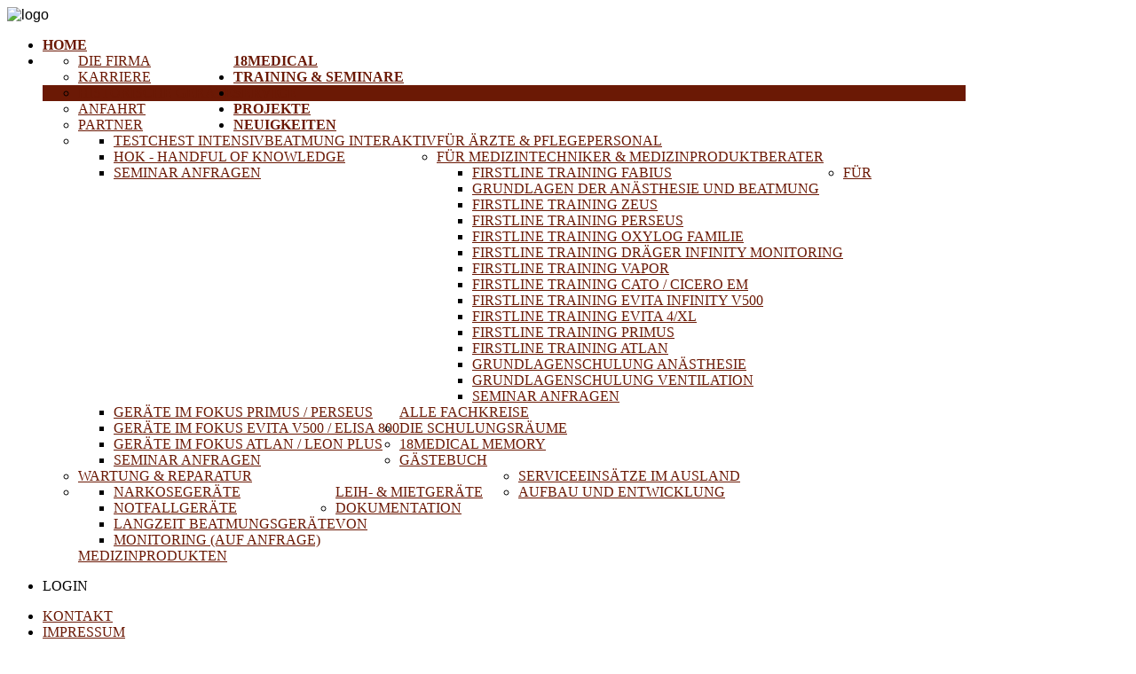

--- FILE ---
content_type: text/html; charset=utf-8
request_url: https://www.18medical.de/service.html
body_size: 16852
content:
<!DOCTYPE HTML>
<html xmlns="http://www.w3.org/1999/xhtml" xml:lang="de-DE" lang="de-DE"
>
<head>
<!--
Layout, Konzeptionierung und Programmierung:

sprintfish communication GmbH & Co. KG
Kapellenhof 8
91207 Lauf a. d. Pegnitz

www.sprintfish.de
info@sprintfish.de
//-->
<meta name="author" content="Sprintfish; http://www.sprintfish.de">
  <base href="https://www.18medical.de/service.html" />
  <meta http-equiv="content-type" content="text/html; charset=utf-8" />
  <meta name="author" content="Super User" />
  <title>Service</title>
  <link href="/service.html" rel="canonical" />
  <link href="/templates/velocity/favicon.ico" rel="shortcut icon" type="image/vnd.microsoft.icon" />
  <link href="https://www.18medical.de/component/search/?Itemid=125&amp;format=opensearch" rel="search" title="Suchen 18medical" type="application/opensearchdescription+xml" />
  <link rel="stylesheet" href="/plugins/system/cookiehint/css/black.css" type="text/css" media="all" />
  <link rel="stylesheet" href="/media/system/css/calendar-jos.css" type="text/css"  title="Grün"  media="all" />
  <link rel="stylesheet" href="/modules/mod_slideshowck/themes/default/css/camera.css" type="text/css" />
  <link rel="stylesheet" href="https://fonts.googleapis.com/css?family=Droid+Sans" type="text/css" />
  <style type="text/css">
#redim-cookiehint{bottom: 0px; top: auto !important;}#camera_wrap_216 .camera_pag_ul li img, #camera_wrap_216 .camera_thumbs_cont ul li > img {height:75px;}
#camera_wrap_216 .camera_caption {
	display: block;
	position: absolute;
}
#camera_wrap_216 .camera_caption > div {
	-moz-border-radius: 5px 5px 5px 5px;-webkit-border-radius: 5px 5px 5px 5px;border-radius: 5px 5px 5px 5px;font-size: 12px;font-family:'Droid Sans';
}
#camera_wrap_216 .camera_caption > div div.slideshowck_description {
	font-size: 10px;
}

@media screen and (max-width: 480px) {
		.camera_caption {
			font-size: 0.6em !important;
		}
}div.mod_search129 input[type="search"]{ width:auto; }
  </style>
  <script src="/media/jui/js/jquery.min.js" type="text/javascript"></script>
  <script src="/media/jui/js/jquery-noconflict.js" type="text/javascript"></script>
  <script src="/media/jui/js/jquery-migrate.min.js" type="text/javascript"></script>
  <script src="/media/system/js/caption.js" type="text/javascript"></script>
  <script src="https://www.18medical.de/templates/velocity/js/jquery/jquery-noconflict.js" type="text/javascript"></script>
  <script src="/media/jui/js/bootstrap.min.js" type="text/javascript"></script>
  <script src="/media/system/js/mootools-core.js" type="text/javascript"></script>
  <script src="/media/system/js/core.js" type="text/javascript"></script>
  <script src="/media/system/js/mootools-more.js" type="text/javascript"></script>
  <script src="/media/system/js/punycode.js" type="text/javascript"></script>
  <script src="/media/system/js/validate.js" type="text/javascript"></script>
  <script src="/media/system/js/calendar.js" type="text/javascript"></script>
  <script src="/media/system/js/calendar-setup.js" type="text/javascript"></script>
  <script src="/modules/mod_slideshowck/assets/jquery.easing.1.3.js" type="text/javascript"></script>
  <script src="/modules/mod_slideshowck/assets/camera.min.js" type="text/javascript"></script>
  <script src="/media/system/js/html5fallback.js" type="text/javascript"></script>
  <script type="text/javascript">
jQuery(window).on('load',  function() {
				new JCaption('img.caption');
			});(function(){  function blockCookies(disableCookies, disableLocal, disableSession){  if(disableCookies == 1){   if(!document.__defineGetter__){   Object.defineProperty(document, 'cookie',{    get: function(){ return ''; },    set: function(){ return true;}   });   }else{    var oldSetter = document.__lookupSetter__('cookie');   if(oldSetter) {    Object.defineProperty(document, 'cookie', {    get: function(){ return ''; },    set: function(v){     if(v.match(/reDimCookieHint\=/)) {     oldSetter.call(document, v);     }     return true;    }    });   }   }   var cookies = document.cookie.split(';');   for (var i = 0; i < cookies.length; i++) {   var cookie = cookies[i];   var pos = cookie.indexOf('=');   var name = '';   if(pos > -1){    name = cookie.substr(0, pos);   }else{    name = cookie;   }   if(name.match(/reDimCookieHint/)) {    document.cookie = name + '=; expires=Thu, 01 Jan 1970 00:00:00 GMT';   }   }  }   if(disableLocal == 1){   window.localStorage.clear();   window.localStorage.__proto__ = Object.create(window.Storage.prototype);   window.localStorage.__proto__.setItem = function(){ return undefined; };  }  if(disableSession == 1){   window.sessionStorage.clear();   window.sessionStorage.__proto__ = Object.create(window.Storage.prototype);   window.sessionStorage.__proto__.setItem = function(){ return undefined; };  }  }  blockCookies(1,1,1); }()); window.setInterval(function(){var r;try{r=window.XMLHttpRequest?new XMLHttpRequest():new ActiveXObject("Microsoft.XMLHTTP")}catch(e){}if(r){r.open("GET","/index.php?option=com_ajax&format=json",true);r.send(null)}},840000);jQuery(document).ready(function(){
	jQuery('.hasTooltip').tooltip({"html": true,"container": "body"});
});jQuery(function($) {
			 $('.hasTip').each(function() {
				var title = $(this).attr('title');
				if (title) {
					var parts = title.split('::', 2);
					var mtelement = document.id(this);
					mtelement.store('tip:title', parts[0]);
					mtelement.store('tip:text', parts[1]);
				}
			});
			var JTooltips = new Tips($('.hasTip').get(), {"maxTitleChars": 50,"fixed": false});
		});Calendar._DN = ["Sonntag","Montag","Dienstag","Mittwoch","Donnerstag","Freitag","Samstag","Sonntag"]; Calendar._SDN = ["So","Mo","Di","Mi","Do","Fr","Sa","So"]; Calendar._FD = 0; Calendar._MN = ["Januar","Februar","M\u00e4rz","April","Mai","Juni","Juli","August","September","Oktober","November","Dezember"]; Calendar._SMN = ["Jan","Feb","M\u00e4r","Apr","Mai","Jun","Jul","Aug","Sep","Okt","Nov","Dez"]; Calendar._TT = {"INFO":"\u00dcber den Kalender","ABOUT":"DHTML Date\/Time Selector\n(c) dynarch.com 2002-2005 \/ Author: Mihai Bazon\nFor latest version visit: http:\/\/www.dynarch.com\/projects\/calendar\/\nDistributed under GNU LGPL.  See http:\/\/gnu.org\/licenses\/lgpl.html for details.\n\nDatum Auswahl:\n- Die \u00ab und \u00bb Buttons nutzen, um das Jahr auszuw\u00e4hlen\n- Mit den Schaltfl\u00e4chen < und > den Monat ausw\u00e4hlen\n- Zur schnelleren Auswahl, die Maustaste auf einen der obigen Schaltfl\u00e4chen halten.","ABOUT_TIME":"\n\nTime selection:\n- Click on any of the time parts to increase it\n- or Shift-click to decrease it\n- or click and drag for faster selection.","PREV_YEAR":"Klick wechselt zum Vorjahr. Klicken und festhalten f\u00fcr die Jahresliste.","PREV_MONTH":"Klick wechselt zum Vormonat. Klicken und festhalten f\u00fcr die Monatsliste.","GO_TODAY":"Heutiges Datum","NEXT_MONTH":"Klick wechselt zum Folgemonat. Klicken und festhalten f\u00fcr die Monatsliste.","SEL_DATE":"Ein Datum ausw\u00e4hlen.","DRAG_TO_MOVE":"Ziehen zum Verschieben","PART_TODAY":" Heute ","DAY_FIRST":"Mit &bdquo;%s&ldquo; beginnen","WEEKEND":"0,6","CLOSE":"Schlie\u00dfen","TODAY":"Heute","TIME_PART":"(Shift-)Klicken oder Ziehen um den Wert zu \u00e4ndern","DEF_DATE_FORMAT":"%Y-%m-%d","TT_DATE_FORMAT":"%a, %b %e","WK":"KW","TIME":"Zeit:"};
  </script>
  <script type="text/javascript">
    (function() {
      Joomla.JText.load({"JLIB_FORM_FIELD_INVALID":"Ung\u00fcltiges Feld:&#160;"});
    })();
  </script>
  <style type="text/css">.s5boxhidden{display:none;} </style>
  <script language="javascript" type="text/javascript" >var s5_boxeffect = "elastic";</script>
  <script src="https://www.18medical.de/modules/mod_s5_box/js/jquery.colorbox.js" type="text/javascript"></script>
  <link rel="stylesheet" href="https://www.18medical.de/modules/mod_s5_box/css/s5box.css" type="text/css" />
  <script type="text/javascript">
  jQuery.fn.colorbox.settings.initialWidth=200;
  jQuery.fn.colorbox.settings.initialHeight=200;
  jQuery.fn.colorbox.settings.transition="elastic";
  jQuery(document).ready(function(){
    jQuery(".s5box_register").colorbox({width:"500px", inline:true, href:"#s5box_register"});
    jQuery(".s5box_login").colorbox({width:"400px", inline:true, href:"#s5box_login"});
    jQuery(".s5box_one").colorbox({width:"35%", inline:true, href:"#s5box_one"});
    jQuery(".s5box_two").colorbox({width:"35%", inline:true, href:"#s5box_two"});
    jQuery(".s5box_three").colorbox({width:"35%", inline:true, href:"#s5box_three"});
    jQuery(".s5box_four").colorbox({width:"35%", inline:true, href:"#s5box_four"});
    jQuery(".s5box_five").colorbox({width:"35%", inline:true, href:"#s5box_five"});
    jQuery(".s5box_six").colorbox({width:"35%", inline:true, href:"#s5box_six"});
    jQuery(".s5box_seven").colorbox({width:"35%", inline:true, href:"#s5box_seven"});
    jQuery(".s5box_eight").colorbox({width:"35%", inline:true, href:"#s5box_eight"});
    jQuery(".s5box_nine").colorbox({width:"35%", inline:true, href:"#s5box_nine"});
    jQuery(".s5box_ten").colorbox({width:"35%", inline:true, href:"#s5box_ten"});
  });</script>
  <link rel="stylesheet" href="https://www.18medical.de/modules/mod_s5_register/css/s5_register.css" type="text/css" />
  <style type="text/css" media="screen">
#inner_TC202 .cloud_TC202  {padding:3px; text-decoration: none;line-height:102%; }
#inner_TC202 .cloud_TC202:link  {color:#FFFFFF; }
#inner_TC202 .cloud_TC202:visited {color:#FFFFFF; }
#inner_TC202 .cloud_TC202:hover {color:#FFFFFF;background:#7D7D7D;text-decoration:none; }
#inner_TC202 .cloud_TC202:active {color:#000000;background:#FFFFFF; }#holder_TC202{margin-top:5px;margin-bottom:5px;margin-top:5px;background-color:transparent;overflow:hidden;width:100%;} #holder_TC202 table, #holder_TC202 tr , #holder_TC202 td{padding:0px;margin:0px;border:0px;border-collapse:collapse;}
#holder_TC202  p, #holder_TC202 h6, #holder_TC202 h5, #holder_TC202 h4, #holder_TC202 h3, #holder_TC202 h2, #holder_TC202 h1 {font-weight:400;font-family:arial ;color:#000000;text-align:center;}#holder_TC202 table{background:transparent;}#contentcell_TC202 {
padding:3px;}
</style>
  <link href="https://www.18medical.de/modules/mod_s5_accordion_menu/css/s5_accordion_menu.css" rel="stylesheet" type="text/css" media="screen" />




			<meta name="viewport" content="initial-scale=1.0" />
	
<script type="text/javascript">//<![CDATA[
if(jQuery.easing.easeOutExpo==undefined){
document.write('<script src="https://www.18medical.de/templates/velocity/js/jquery/jquery-ui.min.js"><\/script>');
}
//]]></script>

	<link href="https://www.18medical.de/templates/velocity/css/bootstrap/bootstrap-default.css" rel="stylesheet" type="text/css" />
	<link href="https://www.18medical.de/templates/velocity/css/bootstrap/bootstrap-responsive.css" rel="stylesheet" type="text/css" />
		
	<link rel="stylesheet" href="https://www.18medical.de/templates/velocity/css/font-awesome/css/font-awesome.min.css">
	
<!-- Css and js addons for vertex features -->	
	<link rel="stylesheet" type="text/css" href="//fonts.googleapis.com/css?family=PT+Sans+Narrow" />
<style type="text/css"> 




/* MAX IMAGE WIDTH */

img {
height:auto !important;
max-width:100% !important;
-webkit-box-sizing: border-box !important; /* Safari/Chrome, other WebKit */
-moz-box-sizing: border-box !important;    /* Firefox, other Gecko */
box-sizing: border-box !important;         /* Opera/IE 8+ */
}

#map_canvas img {
max-width:none !important;
}

.full_width {
width:100% !important;
-webkit-box-sizing: border-box !important; /* Safari/Chrome, other WebKit */
-moz-box-sizing: border-box !important;    /* Firefox, other Gecko */
box-sizing: border-box !important;         /* Opera/IE 8+ */
}




.S5_submenu_itemTablet{
background:none !important;
}

#s5_right_wrap, #s5_left_wrap, #s5_right_inset_wrap, #s5_left_inset_wrap, #s5_right_top_wrap, #s5_left_top_wrap, #s5_right_bottom_wrap, #s5_left_bottom_wrap {
width:100% !important;
}
#s5_right_column_wrap {
width:18% !important;
margin-left:-18% !important;
}
#s5_left_column_wrap {
width:0% !important;
}
#s5_center_column_wrap_inner {
margin-right:36% !important;
margin-left:0% !important;
}

#s5_responsive_mobile_drop_down_wrap input {
width:96% !important;
}
#s5_responsive_mobile_drop_down_search input {
width:100% !important;
}



@media screen and (max-width: 750px){
	body {
	height:100% !important;
	position:relative !important;
	padding-bottom:48px !important;
	}
}

@media screen and (max-width: 970px){
	#subMenusContainer .S5_subtext {
	width:85%;
	}
}


	#s5_responsive_mobile_bottom_bar, #s5_responsive_mobile_top_bar {
	background:#0B0B0B;
	background: -moz-linear-gradient(top, #272727 0%, #0B0B0B 100%); /* FF3.6+ */
	background: -webkit-gradient(linear, left top, left bottom, color-stop(0%,#272727), color-stop(100%,#0B0B0B)); /* Chrome,Safari4+ */
	background: -webkit-linear-gradient(top, #272727 0%,#0B0B0B 100%); /* Chrome10+,Safari5.1+ */
	background: -o-linear-gradient(top, #272727 0%,#0B0B0B 100%); /* Opera11.10+ */
	background: -ms-linear-gradient(top, #272727 0%,#0B0B0B 100%); /* IE10+ */
	background: linear-gradient(top, #272727 0%,#0B0B0B 100%); /* W3C */
			font-family: PT Sans Narrow !important;
	}
	
	.s5_responsive_mobile_drop_down_inner, .s5_responsive_mobile_drop_down_inner input, .s5_responsive_mobile_drop_down_inner button, .s5_responsive_mobile_drop_down_inner .button, #s5_responsive_mobile_drop_down_search .validate {
	font-family: PT Sans Narrow !important;
	}
	
	.s5_responsive_mobile_drop_down_inner button:hover, .s5_responsive_mobile_drop_down_inner .button:hover {
	background:#0B0B0B !important;
	}
	
	#s5_responsive_mobile_drop_down_menu, #s5_responsive_mobile_drop_down_menu a, #s5_responsive_mobile_drop_down_login a {
	font-family: PT Sans Narrow !important;
	color:#FFFFFF !important;
	}
	
	#s5_responsive_mobile_bar_active, #s5_responsive_mobile_drop_down_menu .current a, .s5_responsive_mobile_drop_down_inner .s5_mod_h3, .s5_responsive_mobile_drop_down_inner .s5_h3_first {
	color:#BA4828 !important;
	}
	
	.s5_responsive_mobile_drop_down_inner button, .s5_responsive_mobile_drop_down_inner .button {
	background:#BA4828 !important;
	}
	
	#s5_responsive_mobile_drop_down_menu .active ul li, #s5_responsive_mobile_drop_down_menu .current ul li a, #s5_responsive_switch_mobile a, #s5_responsive_switch_desktop a, #s5_responsive_mobile_drop_down_wrap {
	color:#FFFFFF !important;
	}
	
	#s5_responsive_mobile_toggle_click_menu span {
	border-right:solid 1px #272727;
	}

	#s5_responsive_mobile_toggle_click_menu {
	border-right:solid 1px #0B0B0B;
	}

	#s5_responsive_mobile_toggle_click_search span, #s5_responsive_mobile_toggle_click_register span, #s5_responsive_mobile_toggle_click_login span, #s5_responsive_mobile_scroll a {
	border-left:solid 1px #272727;
	}

	#s5_responsive_mobile_toggle_click_search, #s5_responsive_mobile_toggle_click_register, #s5_responsive_mobile_toggle_click_login, #s5_responsive_mobile_scroll {
	border-left:solid 1px #0B0B0B;
	}

	.s5_responsive_mobile_open, .s5_responsive_mobile_closed:hover, #s5_responsive_mobile_scroll:hover {
	background:#272727;
	}

	#s5_responsive_mobile_drop_down_menu .s5_responsive_mobile_drop_down_inner, #s5_responsive_mobile_drop_down_register .s5_responsive_mobile_drop_down_inner, #s5_responsive_mobile_drop_down_login .s5_responsive_mobile_drop_down_inner, #s5_responsive_mobile_drop_down_search .s5_responsive_mobile_drop_down_inner {
	background:#272727;
	}




	@media screen and (max-width: 579px){
	
		#s5_top_row1_area1 {
			display:none;
		}
	
	}
	


	.s5_wrap {
	max-width:1080px !important;
	}
	












		@media screen and (max-width: 900px){

		#s5_columns_wrap_inner {
		width:100% !important;
		}

		#s5_center_column_wrap {
		width:100% !important;
		left:100% !important;
		}

		#s5_left_column_wrap {
		left:0% !important;
		}
		
		#s5_left_top_wrap, #s5_left_column_wrap, #s5_left_inset_wrap, #s5_left_wrap, #s5_left_bottom_wrap, #s5_right_top_wrap, #s5_right_column_wrap, #s5_right_inset_wrap, #s5_right_wrap, #s5_right_bottom_wrap {
		width:100% !important;
		}
		
		#s5_center_column_wrap_inner {
		margin:0px !important;
		}
		
		#s5_left_column_wrap {
		margin-right:0px !important;
		}
		
		#s5_right_column_wrap {
		margin-left:0px !important;
		}
		
		.items-row .item {
		width:100% !important;
		padding-left:0px !important;
		padding-right:0px !important;
		margin-right:0px !important;
		margin-left:0px !important;
		}
	
	}








	
		
		
		
		
		
	
		@media screen and (min-width:580px) and (max-width: 900px){
		
					
			#s5_top_row2 #s5_pos_top_row2_1.s5_float_left {
			float:left !important;
			width:100% !important;
			}
			
			#s5_top_row2 #s5_pos_top_row2_2.s5_float_left, #s5_top_row2 #s5_pos_top_row2_3.s5_float_left, #s5_top_row2 #s5_pos_top_row2_4.s5_float_left, #s5_top_row2 #s5_pos_top_row2_5.s5_float_left, #s5_top_row2 #s5_pos_top_row2_6.s5_float_left {
			float:left !important;
			width:33.3% !important;
			}

		}
		
		
	


























	#s5_top_row1_area1 {
						background-color:#000000 !important;
		background-image:url(https://www.18medical.de/images/background1.jpg) !important;
		background-size: 100% auto !important;
		background-attachment: scroll !important;
		background-repeat:no-repeat;
		background-position:top center;
			}
	



















	#s5_bottom_row3_area1 {
						background-color:#000000 !important;
		background-image:url(https://www.18medical.de/images/background2.jpg) !important;
		background-size: 100% 150% !important;
		background-attachment: scroll !important;
		background-repeat:no-repeat;
		background-position:top center;
			}
	






</style><script type="text/javascript">//<![CDATA[<!-- Floating Menu JS -->		//]]></script>
<script type="text/javascript" src="https://www.18medical.de/templates/velocity/js/s5_flex_menu.js"></script>
<link rel="stylesheet" href="https://www.18medical.de/templates/velocity/css/s5_flex_menu.css" type="text/css" />
	
<link rel="stylesheet" href="https://www.18medical.de/templates/system/css/system.css" type="text/css" />
<link rel="stylesheet" href="https://www.18medical.de/templates/system/css/general.css" type="text/css" />

<link href="https://www.18medical.de/templates/velocity/css/template_default.css" rel="stylesheet" type="text/css" />
<link href="https://www.18medical.de/templates/velocity/css/template.css" rel="stylesheet" type="text/css" />


<link href="https://www.18medical.de/templates/velocity/css/com_content.css" rel="stylesheet" type="text/css" />

<link href="https://www.18medical.de/templates/velocity/css/editor.css" rel="stylesheet" type="text/css" />

<link href="https://www.18medical.de/templates/velocity/css/thirdparty.css" rel="stylesheet" type="text/css" />



<link href="https://www.18medical.de/templates/velocity/css/multibox/multibox.css" rel="stylesheet" type="text/css" />
<link href="https://www.18medical.de/templates/velocity/css/multibox/ajax.css" rel="stylesheet" type="text/css" />
<script type="text/javascript" src="https://www.18medical.de/templates/velocity/js/multibox/overlay.js"></script>
<script type="text/javascript" src="https://www.18medical.de/templates/velocity/js/multibox/multibox.js"></script>


<link href="https://www.18medical.de/templates/velocity/favicon.ico" rel="shortcut icon" type="image/x-icon" />

<script type="text/javascript" src="https://www.18medical.de/templates/velocity/js/s5_font_adjuster.js"></script>



	<link rel="stylesheet" type="text/css" href="https://www.18medical.de/templates/velocity/css/s5_responsive_bars.css" />
	<link href="https://www.18medical.de/templates/velocity/css/s5_responsive_hide_classes.css" rel="stylesheet" type="text/css" />


	<link rel="stylesheet" type="text/css" href="https://www.18medical.de/templates/velocity/css/s5_responsive.css" />
	
	

<link rel="stylesheet" type="text/css" href="https://www.18medical.de/templates/velocity/css/custom.css" />	<script type="text/javascript">
	//<![CDATA[
				        jQuery(document).ready( function() {
		            var myMenu = new MenuMatic({
				tabletWidth:1400,
                effect:"slide & fade",
                duration:1000,
                physics: 'easeOutExpo',
                hideDelay:500,
                orientation:"horizontal",
                tweakInitial:{x:0, y:0},
                                     	            direction:{    x: 'right',    y: 'down' },
				                opacity:100            });
        });		
			//]]>	
    </script>    

<!-- Info Slide Script - Called in header so css validates -->	
<link href="https://www.18medical.de/templates/velocity/css/s5_info_slide.css" rel="stylesheet" type="text/css" />
<script type="text/javascript" src="https://www.18medical.de/templates/velocity/js/s5_info_slide.js"></script>


<!-- File compression. Needs to be called last on this file -->	
<!-- The excluded files, listed below the compressed php files, are excluded because their calls vary per device or per browser. Included compression files are only ones that have no conditions and are included on all devices and browsers. Otherwise unwanted css will compile in the compressed files. -->	





<link rel="stylesheet" type="text/css" href="http://fonts.googleapis.com/css?family=PT%20Sans%20Narrow:400,700" />

<style type="text/css"> 
body, .inputbox {font-family: 'Arial',Helvetica,Arial,Sans-Serif ;} 

.s5_mod_h3, .inputbox, .registration input, .login input, .contact-form input, #jform_contact_message, #mod-search-searchword, input, textarea, #s5_footer_area1, .highlight_font, .s5_is_display h3, #s5_drop_down_text_inner, .btn, #s5_top_menu_wrap li, label, #s5_register, #s5_login, .s5_sub_a_span, .highlight_font, #s5_breadcrumb_wrap .showHere, .s5_am_innermenu, .jdGallery .slideInfoZone p, .article-info {
font-family: PT Sans Narrow;
font-weight: 400 !important;
}

p.readmore a, .readon, .title_image_text, .s5_mod_h3, .s5_page_heading, h1, h2, h3, h4, h5, #s5_nav li a, .button, .btn-primary, .popular_item a, #s5navfs li, #s5_drop_down_text_inner, .pagenav a {
font-family: PT Sans Narrow;
font-weight: 700 !important;
}

#s5_nav li:hover, #s5_nav li.mainMenuParentBtnFocused, #s5_nav li.active, .S5_submenu_item:hover, .S5_grouped_child_item .S5_submenu_item:hover, .s5_page_heading, .s5_ts_not_active a, .module_round_box-highlight1_hover:hover, .button, button, .dropdown-menu li > a:hover, .dropdown-menu li > a:focus, .dropdown-submenu:hover > a, .dropdown-menu .active > a, .dropdown-menu .active > a:hover, .nav-list > .active > a, .nav-list > .active > a:hover, .nav-pills > .active > a, .nav-pills > .active > a:hover, .btn-group.open .btn-primary.dropdown-toggle, .btn-primary, .item-page .dropdown-menu li > a:hover, .blog .dropdown-menu li > a:hover, .item .dropdown-menu li > a:hover {
background:#6b1905 !important;
}

.title_image_arrow:hover {
background-color:#6b1905 !important;
}

.title_image_arrow {
background-color:#6b1905 !important;
}

#s5_scrolltopvar .s5_scrolltotop, .module_round_box-highlight2_hover .title_image_arrow:hover, .module_round_box-highlight1_hover .title_image_arrow, .jdGallery a.right:hover, .jdGallery a.left:hover {
background-color:#6b1905 !important;
}

#s5_scrolltopvar .s5_scrolltotop:hover, .module_round_box-highlight2_hover .title_image_arrow, .module_round_box-highlight1_hover .title_image_arrow:hover, .s5_va_active, .jdGallery a.right, .jdGallery a.left {
background-color:#6b1905 !important;
}

#s5_breadcrumb_wrap .showHere, .module_round_box-highlight2_hover:hover, #s5_accordion_menu h3.s5_am_open, .button:hover, button:hover, .pagenav a {
background:#6b1905 !important;
}

.s5_va_active, #s5_accordion_menu h3.s5_am_open {
border-top:solid 1px #6b1905 !important;
}

p.readmore a:hover, .readon:hover {
background:#6b1905; !important;
border:solid 1px #6b1905 !important;
}

a {
color:#6b1905;
}

ul.menu li.current a, #s5_accordion_menu #current a, #s5_accordion_menu a:hover, .s5_is_display a, .highlight1_text, .module_round_box-underlined2 .s5_mod_h3, .jdGallery a, .btn-link {
color:#6b1905 !important;
}

.highlight2_text, .module_round_box-underlined3 .s5_mod_h3 {
color:#6b1905 !important;
}

.pagenav a, .uppercase, #s5_component_wrap h2, .article-info, #s5navfs li, .s5_button_item h3, .s5_button_item h5, .tabshow_second_set h5, .jdGallery .slideInfoZone h2, .s5_am_toggler, .s5_va_active, .s5_va_inactive, .title_image_text, p.readmore a, .readon, #s5_breadcrumb_wrap .showHere, #s5_top_menu_wrap li, #s5_nav li a, .s5_sub_a_span, #s5_search_wrap input, .s5_mod_h3, .button, .btn-primary, .s5_is_display h3, #s5_drop_down_text_inner, .btn, #s5_register, #s5_login, .s5_page_heading {
text-transform:uppercase;
}

.S5_parent_subtext {
display:none;
}



	

	

	


/* k2 stuff */
div.itemHeader h2.itemTitle, div.catItemHeader h3.catItemTitle, h3.userItemTitle a, #comments-form p, #comments-report-form p, #comments-form span, #comments-form .counter, #comments .comment-author, #comments .author-homepage,
#comments-form p, #comments-form #comments-form-buttons, #comments-form #comments-form-error, #comments-form #comments-form-captcha-holder {font-family: 'Arial',Helvetica,Arial,Sans-Serif ;} 
	
.s5_wrap{width:96%;}	

	

	

</style>
</head>

<body id="s5_body">

<div id="s5_scrolltotop"></div>

<!-- Top Vertex Calls -->
<!-- Call top bar for mobile devices if layout is responsive -->	
	
<!-- s5_responsive_mobile_top_bar_spacer must be called to keep a space at the top of the page since s5_responsive_mobile_top_bar_wrap is position absolute. -->	
<div id="s5_responsive_mobile_top_bar_spacer"></div>

<!-- s5_responsive_mobile_top_bar_wrap must be called off the page and not with display:none or it will cause issues with the togglers. -->
<div id="s5_responsive_mobile_top_bar_wrap" style="margin-top:-50000px;position:absolute;z-index:20;top:0px">

	<div id="s5_responsive_mobile_top_bar" class="s5_responsive_mobile_bar_light">

			<div id="s5_responsive_mobile_toggle_click_menu" style="display:block;float:left">
				<span></span>
			</div>
			
							<div id="s5_responsive_mobile_bar_active">
					<span>
						Service					</span>
				</div>
						
			<div id="s5_responsive_mobile_toggle_click_login" style="display:block;float:right">
				<span></span>
			</div>
			
			<div id="s5_responsive_mobile_toggle_click_register" style="display:block;float:right">
				<span></span>
			</div>
			
			<div id="s5_responsive_mobile_toggle_click_search" style="display:block;float:right">
				<span></span>
			</div>

		<div style="clear:both;height:0px"></div>
		
	</div>

	<div id="s5_responsive_mobile_drop_down_wrap" class="s5_responsive_mobile_drop_down_wrap_loading">
		<div id="s5_responsive_mobile_drop_down_menu">
			<div class="s5_responsive_mobile_drop_down_inner" style="-webkit-box-shadow: 0px 0px 16px rgba(0, 0, 0, 0.6);-moz-box-shadow: 0px 0px 16px rgba(0, 0, 0, 0.6);box-shadow: 0px 0px 16px rgba(0, 0, 0, 0.6);">
									
<ul class="menu">
<li class="item-101"><a href="/" >Home</a></li><li class="item-102 deeper parent"><a href="/18medical.html" >18medical</a><ul><li class="item-196"><a href="/18medical/die-firma.html" >Die Firma</a></li><li class="item-198"><a href="/18medical/karriere.html" >Karriere</a></li><li class="item-399"><a href="/18medical/historische-geräte.html" >Historische Geräte</a></li><li class="item-199"><a href="/18medical/anfahrt.html" >Anfahrt</a></li><li class="item-200"><a href="/18medical/partner.html" >Partner</a></li></ul></li><li class="item-103 deeper parent"><a href="/training.html" >Training &amp; Seminare</a><ul><li class="item-391 deeper parent"><a href="/training/seminaranfrage-für-ärzte-pflegepersonal.html" >Für Ärzte &amp; Pflegepersonal</a><ul><li class="item-417"><a href="/training/seminaranfrage-für-ärzte-pflegepersonal/testchest-a-flight-simulator-for-intensivists.html" >TestChest Intensivbeatmung Interaktiv</a></li><li class="item-840"><a href="/training/seminaranfrage-für-ärzte-pflegepersonal/hok-handful-of-knowledge.html" >HOK - handful of knowledge</a></li><li class="item-410"><a href="/training/seminaranfrage-für-ärzte-pflegepersonal/seminar-buchen.html" >Seminar anfragen</a></li></ul></li><li class="item-390 deeper parent"><a href="/training/seminaranfrage-für-medizintechniker-medizinproduktberater.html" >Für Medizintechniker &amp; Medizinproduktberater      </a><ul><li class="item-424"><a href="/training/seminaranfrage-für-medizintechniker-medizinproduktberater/firstline-training-fabius-2.html" >Firstline Training Fabius </a></li><li class="item-872"><a href="/training/seminaranfrage-für-medizintechniker-medizinproduktberater/grundlagen-der-anästhesie-und-beatmung.html" >Grundlagen der Anästhesie und Beatmung</a></li><li class="item-870"><a href="/training/seminaranfrage-für-medizintechniker-medizinproduktberater/firstline-training-zeus.html" >Firstline Training Zeus</a></li><li class="item-415"><a href="/training/seminaranfrage-für-medizintechniker-medizinproduktberater/firstline-training-perseus.html" >Firstline Training Perseus</a></li><li class="item-412"><a href="/training/seminaranfrage-für-medizintechniker-medizinproduktberater/firstline-training-oxylog.html" >Firstline Training Oxylog Familie</a></li><li class="item-838"><a href="/training/seminaranfrage-für-medizintechniker-medizinproduktberater/firstline-training-dräger-infinity-monitoring.html" >Firstline Training Dräger Infinity Monitoring</a></li><li class="item-413"><a href="/training/seminaranfrage-für-medizintechniker-medizinproduktberater/firstline-training-vapor.html" >Firstline Training Vapor</a></li><li class="item-854"><a href="/training/seminaranfrage-für-medizintechniker-medizinproduktberater/firstline-training-cato-cicero-em.html" >Firstline Training Cato / Cicero EM</a></li><li class="item-423"><a href="/training/seminaranfrage-für-medizintechniker-medizinproduktberater/firstline-training-evita-infinity-v500.html" >Firstline Training Evita Infinity V500</a></li><li class="item-878"><a href="/training/seminaranfrage-für-medizintechniker-medizinproduktberater/firstline-training-evita-4xl.html" >Firstline Training Evita 4/XL</a></li><li class="item-414"><a href="/training/seminaranfrage-für-medizintechniker-medizinproduktberater/firstline-training-fabius.html" >Firstline Training Primus</a></li><li class="item-876"><a href="/training/seminaranfrage-für-medizintechniker-medizinproduktberater/firstline-training-atlan.html" >Firstline Training Atlan</a></li><li class="item-831"><a href="/training/seminaranfrage-für-medizintechniker-medizinproduktberater/grundlagenschulung-anästhesie.html" > Grundlagenschulung Anästhesie</a></li><li class="item-836"><a href="/training/seminaranfrage-für-medizintechniker-medizinproduktberater/grundlagenschulung-ventilation.html" >Grundlagenschulung Ventilation</a></li><li class="item-409"><a href="/training/seminaranfrage-für-medizintechniker-medizinproduktberater/seminar-buchen.html" >Seminar anfragen</a></li></ul></li><li class="item-392 deeper parent"><a href="/training/seminaranfrage-für-alle-fachkreise.html" >Für Alle Fachkreise</a><ul><li class="item-416"><a href="/training/seminaranfrage-für-alle-fachkreise/geräte-im-fokus-primus-perseus.html" >Geräte im Fokus Primus / Perseus</a></li><li class="item-418"><a href="/training/seminaranfrage-für-alle-fachkreise/geräte-im-fokus-evita-v500-elisa-800.html" >Geräte im Fokus Evita V500 / Elisa 800</a></li><li class="item-875"><a href="/training/seminaranfrage-für-alle-fachkreise/geräte-im-fokus-atlan-leon-plus.html" >Geräte im Fokus Atlan / Leon plus</a></li><li class="item-411"><a href="/training/seminaranfrage-für-alle-fachkreise/seminar-buchen.html" >Seminar anfragen</a></li></ul></li><li class="item-197"><a href="/training/das-trainingszentrum.html" >Die Schulungsräume</a></li><li class="item-457"><a href="http://18medical.de/memory/gedaechtnis.htm" target="_blank" >18medical Memory</a></li><li class="item-707"><a href="/training/gästebuch.html" >Gästebuch</a></li></ul></li><li class="item-125 current active deeper parent"><a href="/service.html" >Service</a><ul><li class="item-205"><a href="/service/wartung-reparatur.html" >Wartung &amp; Reparatur</a></li><li class="item-208 deeper parent"><a href="/service/leihgeraete.html" >Leih- &amp; Mietgeräte</a><ul><li class="item-400"><a href="/service/leihgeraete/narkosegeräte.html" >Narkosegeräte</a></li><li class="item-401"><a href="/service/leihgeraete/notfallgeräte.html" >Notfallgeräte</a></li><li class="item-402"><a href="/service/leihgeraete/langzeit-beatmungsgeräte.html" >Langzeit Beatmungsgeräte</a></li><li class="item-403"><a href="/service/leihgeraete/monitoring-auf-anfrage.html" >Monitoring (auf Anfrage)</a></li></ul></li><li class="item-206"><a href="/service/dokumentation.html" >Dokumentation von Medizinprodukten</a></li></ul></li><li class="item-163 deeper parent"><a href="/projekte.html" >Projekte</a><ul><li class="item-210"><a href="/projekte/serviceeinsätze-im-ausland.html" >Serviceeinsätze im Ausland</a></li><li class="item-209"><a href="/projekte/aufbau-und-entwicklung.html" >Aufbau und Entwicklung</a></li></ul></li><li class="item-211"><a href="/neuigkeiten.html" >Neuigkeiten</a></li></ul>
							</div>
		</div>
		
		<div id="s5_responsive_mobile_drop_down_search">
			<div class="s5_responsive_mobile_drop_down_inner" style="-webkit-box-shadow: 0px 0px 16px rgba(0, 0, 0, 0.6);-moz-box-shadow: 0px 0px 16px rgba(0, 0, 0, 0.6);box-shadow: 0px 0px 16px rgba(0, 0, 0, 0.6);">
								  					<form method="post" action="https://www.18medical.de/">
						<input type="text" onfocus="if (this.value=='Suchen...') this.value='';" onblur="if (this.value=='') this.value='Suchen...';" value="Suchen..." id="s5_responsive_mobile_search" name="searchword" />
						<input type="hidden" value="search" name="task" />
						<input type="hidden" value="com_search" name="option" />
						<input type="hidden" value="1" name="Itemid" />
					</form>
							</div>
		</div>
		
		<div id="s5_responsive_mobile_drop_down_login">
			<div class="s5_responsive_mobile_drop_down_inner" id="s5_responsive_mobile_drop_down_login_inner" style="-webkit-box-shadow: 0px 0px 16px rgba(0, 0, 0, 0.6);-moz-box-shadow: 0px 0px 16px rgba(0, 0, 0, 0.6);box-shadow: 0px 0px 16px rgba(0, 0, 0, 0.6);">
			</div>
		</div>
		
			
		<div id="s5_responsive_mobile_drop_down_register">
			<div class="s5_responsive_mobile_drop_down_inner" id="s5_responsive_mobile_drop_down_register_inner" style="-webkit-box-shadow: 0px 0px 16px rgba(0, 0, 0, 0.6);-moz-box-shadow: 0px 0px 16px rgba(0, 0, 0, 0.6);box-shadow: 0px 0px 16px rgba(0, 0, 0, 0.6);">
			</div>
		</div>
		
					
	</div>

</div>

<script language="JavaScript" type="text/javascript">
	var s5_responsive_login_url = "";
	var s5_responsive_register_url = "";
</script>
<script type="text/javascript" language="javascript" src="https://www.18medical.de/templates/velocity/js/s5_responsive_mobile_bar.js?t=1"></script>

<!-- Fixed Tabs -->	

<!-- Drop Down -->	

<!-- Parallax Backgrounds -->
	<script type="text/javascript">//<![CDATA[
var s5_load_parallax_scroll_speed = 4.0;
function s5_check_parallax_scroll(s5_parallax_element) {
	if (document.getElementById(s5_parallax_element)) {
		//Detect elements that are view when page loads so that they start at background-position:0 0
		if (document.getElementById(s5_parallax_element).offsetTop <= window.innerHeight) {
			document.getElementById(s5_parallax_element).style.backgroundPosition = "0px " + (((window.pageYOffset + document.getElementById(s5_parallax_element).offsetTop) - (document.getElementById(s5_parallax_element).offsetTop)) / s5_load_parallax_scroll_speed)*-1 + "px";
		}
		//Detect elements that are outside of the viewable area so they do not start scrolling until they come into view
		else {
			if ((window.pageYOffset + window.innerHeight >= document.getElementById(s5_parallax_element).offsetTop) && (window.pageYOffset <= (document.getElementById(s5_parallax_element).offsetTop + document.getElementById(s5_parallax_element).offsetHeight))) {
				document.getElementById(s5_parallax_element).style.backgroundPosition = "0px " + (((window.pageYOffset + window.innerHeight) - (document.getElementById(s5_parallax_element).offsetTop)) / s5_load_parallax_scroll_speed)*-1 + "px";
			}
		}
	}
}
	jQuery(document).ready( function() {
	function s5_parallax_scroll_handler() {
				s5_check_parallax_scroll("s5_top_row1_area1");
																																								s5_check_parallax_scroll("s5_bottom_row3_area1");
				    } 
	s5_parallax_scroll_handler();
    if(window.addEventListener) {
        window.addEventListener('scroll', s5_parallax_scroll_handler, false);   
		window.addEventListener('resize', s5_parallax_scroll_handler, false);   
	}
    else if (window.attachEvent) {
        window.attachEvent('onscroll', s5_parallax_scroll_handler); 
		window.attachEvent('onresize', s5_parallax_scroll_handler); 
	}
	});		
	
//]]></script>
<!-- Body Padding Div Used For Responsive Spacing -->		
<div id="s5_body_padding">

	<!-- Header -->		
	<div id="s5_header_outer">
		<div id="s5_header_area1">		
		<div id="s5_header_area2">	
		<div id="s5_header_area_inner" class="s5_wrap">					
			<div id="s5_header_wrap">
									<img alt="logo" src="https://www.18medical.de/templates/velocity/images/s5_logo.png" id="s5_logo" onclick="window.document.location.href='https://www.18medical.de/'" />
													<div id="s5_menu_wrap">
						<ul id='s5_nav' class='menu'><li ><span class='s5_level1_span1'><span class='s5_level1_span2'><a href='/'><span onclick='window.document.location.href="/"'>Home</span></a><span class='S5_parent_subtext' onclick='window.document.location.href="/"'>Return Home</span></span></span></li><li ><span class='s5_level1_span1'><span class='s5_level1_span2'><a href='/18medical.html'><span onclick='window.document.location.href="/18medical.html"'>18medical</span></a><span class='S5_parent_subtext' onclick='window.document.location.href="/18medical.html"'>Responsive Layout</span></span></span><ul style='float:left;'><li><span class='S5_submenu_item'><a href='/18medical/die-firma.html'><span class='s5_sub_a_span' onclick='window.document.location.href="/18medical/die-firma.html"'>Die Firma</span></a></span></li><li><span class='S5_submenu_item'><a href='/18medical/karriere.html'><span class='s5_sub_a_span' onclick='window.document.location.href="/18medical/karriere.html"'>Karriere</span></a></span></li><li><span class='S5_submenu_item'><a href='/18medical/historische-geräte.html'><span class='s5_sub_a_span' onclick='window.document.location.href="/18medical/historische-geräte.html"'>Historische Geräte</span></a></span></li><li><span class='S5_submenu_item'><a href='/18medical/anfahrt.html'><span class='s5_sub_a_span' onclick='window.document.location.href="/18medical/anfahrt.html"'>Anfahrt</span></a></span></li><li><span class='S5_submenu_item'><a href='/18medical/partner.html'><span class='s5_sub_a_span' onclick='window.document.location.href="/18medical/partner.html"'>Partner</span></a></span></li></ul></li><li ><span class='s5_level1_span1'><span class='s5_level1_span2'><a href='/training.html'><span onclick='window.document.location.href="/training.html"'>Training &amp; Seminare</span></a><span class='S5_parent_subtext' onclick='window.document.location.href="/training.html"'>Tools and Modules</span></span></span><ul style='float:left;'><li><span class='S5_submenu_item'><a href='/training/seminaranfrage-für-ärzte-pflegepersonal.html'><span class='s5_sub_a_span' onclick='window.document.location.href="/training/seminaranfrage-für-ärzte-pflegepersonal.html"'>Für Ärzte &amp; Pflegepersonal</span></a></span><ul style='float:left;'><li><span class='S5_submenu_item'><a href='/training/seminaranfrage-für-ärzte-pflegepersonal/testchest-a-flight-simulator-for-intensivists.html'><span class='s5_sub_a_span' onclick='window.document.location.href="/training/seminaranfrage-für-ärzte-pflegepersonal/testchest-a-flight-simulator-for-intensivists.html"'>TestChest Intensivbeatmung Interaktiv</span></a></span></li><li><span class='S5_submenu_item'><a href='/training/seminaranfrage-für-ärzte-pflegepersonal/hok-handful-of-knowledge.html'><span class='s5_sub_a_span' onclick='window.document.location.href="/training/seminaranfrage-für-ärzte-pflegepersonal/hok-handful-of-knowledge.html"'>HOK - handful of knowledge</span></a></span></li><li><span class='S5_submenu_item'><a href='/training/seminaranfrage-für-ärzte-pflegepersonal/seminar-buchen.html'><span class='s5_sub_a_span' onclick='window.document.location.href="/training/seminaranfrage-für-ärzte-pflegepersonal/seminar-buchen.html"'>Seminar anfragen</span></a></span></li></ul></li><li><span class='S5_submenu_item'><a href='/training/seminaranfrage-für-medizintechniker-medizinproduktberater.html'><span class='s5_sub_a_span' onclick='window.document.location.href="/training/seminaranfrage-für-medizintechniker-medizinproduktberater.html"'>Für Medizintechniker &amp; Medizinproduktberater      </span></a></span><ul style='float:left;'><li><span class='S5_submenu_item'><a href='/training/seminaranfrage-für-medizintechniker-medizinproduktberater/firstline-training-fabius-2.html'><span class='s5_sub_a_span' onclick='window.document.location.href="/training/seminaranfrage-für-medizintechniker-medizinproduktberater/firstline-training-fabius-2.html"'>Firstline Training Fabius </span></a></span></li><li><span class='S5_submenu_item'><a href='/training/seminaranfrage-für-medizintechniker-medizinproduktberater/grundlagen-der-anästhesie-und-beatmung.html'><span class='s5_sub_a_span' onclick='window.document.location.href="/training/seminaranfrage-für-medizintechniker-medizinproduktberater/grundlagen-der-anästhesie-und-beatmung.html"'>Grundlagen der Anästhesie und Beatmung</span></a></span></li><li><span class='S5_submenu_item'><a href='/training/seminaranfrage-für-medizintechniker-medizinproduktberater/firstline-training-zeus.html'><span class='s5_sub_a_span' onclick='window.document.location.href="/training/seminaranfrage-für-medizintechniker-medizinproduktberater/firstline-training-zeus.html"'>Firstline Training Zeus</span></a></span></li><li><span class='S5_submenu_item'><a href='/training/seminaranfrage-für-medizintechniker-medizinproduktberater/firstline-training-perseus.html'><span class='s5_sub_a_span' onclick='window.document.location.href="/training/seminaranfrage-für-medizintechniker-medizinproduktberater/firstline-training-perseus.html"'>Firstline Training Perseus</span></a></span></li><li><span class='S5_submenu_item'><a href='/training/seminaranfrage-für-medizintechniker-medizinproduktberater/firstline-training-oxylog.html'><span class='s5_sub_a_span' onclick='window.document.location.href="/training/seminaranfrage-für-medizintechniker-medizinproduktberater/firstline-training-oxylog.html"'>Firstline Training Oxylog Familie</span></a></span></li><li><span class='S5_submenu_item'><a href='/training/seminaranfrage-für-medizintechniker-medizinproduktberater/firstline-training-dräger-infinity-monitoring.html'><span class='s5_sub_a_span' onclick='window.document.location.href="/training/seminaranfrage-für-medizintechniker-medizinproduktberater/firstline-training-dräger-infinity-monitoring.html"'>Firstline Training Dräger Infinity Monitoring</span></a></span></li><li><span class='S5_submenu_item'><a href='/training/seminaranfrage-für-medizintechniker-medizinproduktberater/firstline-training-vapor.html'><span class='s5_sub_a_span' onclick='window.document.location.href="/training/seminaranfrage-für-medizintechniker-medizinproduktberater/firstline-training-vapor.html"'>Firstline Training Vapor</span></a></span></li><li><span class='S5_submenu_item'><a href='/training/seminaranfrage-für-medizintechniker-medizinproduktberater/firstline-training-cato-cicero-em.html'><span class='s5_sub_a_span' onclick='window.document.location.href="/training/seminaranfrage-für-medizintechniker-medizinproduktberater/firstline-training-cato-cicero-em.html"'>Firstline Training Cato / Cicero EM</span></a></span></li><li><span class='S5_submenu_item'><a href='/training/seminaranfrage-für-medizintechniker-medizinproduktberater/firstline-training-evita-infinity-v500.html'><span class='s5_sub_a_span' onclick='window.document.location.href="/training/seminaranfrage-für-medizintechniker-medizinproduktberater/firstline-training-evita-infinity-v500.html"'>Firstline Training Evita Infinity V500</span></a></span></li><li><span class='S5_submenu_item'><a href='/training/seminaranfrage-für-medizintechniker-medizinproduktberater/firstline-training-evita-4xl.html'><span class='s5_sub_a_span' onclick='window.document.location.href="/training/seminaranfrage-für-medizintechniker-medizinproduktberater/firstline-training-evita-4xl.html"'>Firstline Training Evita 4/XL</span></a></span></li><li><span class='S5_submenu_item'><a href='/training/seminaranfrage-für-medizintechniker-medizinproduktberater/firstline-training-fabius.html'><span class='s5_sub_a_span' onclick='window.document.location.href="/training/seminaranfrage-für-medizintechniker-medizinproduktberater/firstline-training-fabius.html"'>Firstline Training Primus</span></a></span></li><li><span class='S5_submenu_item'><a href='/training/seminaranfrage-für-medizintechniker-medizinproduktberater/firstline-training-atlan.html'><span class='s5_sub_a_span' onclick='window.document.location.href="/training/seminaranfrage-für-medizintechniker-medizinproduktberater/firstline-training-atlan.html"'>Firstline Training Atlan</span></a></span></li><li><span class='S5_submenu_item'><a href='/training/seminaranfrage-für-medizintechniker-medizinproduktberater/grundlagenschulung-anästhesie.html'><span class='s5_sub_a_span' onclick='window.document.location.href="/training/seminaranfrage-für-medizintechniker-medizinproduktberater/grundlagenschulung-anästhesie.html"'> Grundlagenschulung Anästhesie</span></a></span></li><li><span class='S5_submenu_item'><a href='/training/seminaranfrage-für-medizintechniker-medizinproduktberater/grundlagenschulung-ventilation.html'><span class='s5_sub_a_span' onclick='window.document.location.href="/training/seminaranfrage-für-medizintechniker-medizinproduktberater/grundlagenschulung-ventilation.html"'>Grundlagenschulung Ventilation</span></a></span></li><li><span class='S5_submenu_item'><a href='/training/seminaranfrage-für-medizintechniker-medizinproduktberater/seminar-buchen.html'><span class='s5_sub_a_span' onclick='window.document.location.href="/training/seminaranfrage-für-medizintechniker-medizinproduktberater/seminar-buchen.html"'>Seminar anfragen</span></a></span></li></ul></li><li><span class='S5_submenu_item'><a href='/training/seminaranfrage-für-alle-fachkreise.html'><span class='s5_sub_a_span' onclick='window.document.location.href="/training/seminaranfrage-für-alle-fachkreise.html"'>Für Alle Fachkreise</span></a></span><ul style='float:left;'><li><span class='S5_submenu_item'><a href='/training/seminaranfrage-für-alle-fachkreise/geräte-im-fokus-primus-perseus.html'><span class='s5_sub_a_span' onclick='window.document.location.href="/training/seminaranfrage-für-alle-fachkreise/geräte-im-fokus-primus-perseus.html"'>Geräte im Fokus Primus / Perseus</span></a></span></li><li><span class='S5_submenu_item'><a href='/training/seminaranfrage-für-alle-fachkreise/geräte-im-fokus-evita-v500-elisa-800.html'><span class='s5_sub_a_span' onclick='window.document.location.href="/training/seminaranfrage-für-alle-fachkreise/geräte-im-fokus-evita-v500-elisa-800.html"'>Geräte im Fokus Evita V500 / Elisa 800</span></a></span></li><li><span class='S5_submenu_item'><a href='/training/seminaranfrage-für-alle-fachkreise/geräte-im-fokus-atlan-leon-plus.html'><span class='s5_sub_a_span' onclick='window.document.location.href="/training/seminaranfrage-für-alle-fachkreise/geräte-im-fokus-atlan-leon-plus.html"'>Geräte im Fokus Atlan / Leon plus</span></a></span></li><li><span class='S5_submenu_item'><a href='/training/seminaranfrage-für-alle-fachkreise/seminar-buchen.html'><span class='s5_sub_a_span' onclick='window.document.location.href="/training/seminaranfrage-für-alle-fachkreise/seminar-buchen.html"'>Seminar anfragen</span></a></span></li></ul></li><li><span class='S5_submenu_item'><a href='/training/das-trainingszentrum.html'><span class='s5_sub_a_span' onclick='window.document.location.href="/training/das-trainingszentrum.html"'>Die Schulungsräume</span></a></span></li><li><span class='S5_submenu_item'><a href='http://18medical.de/memory/gedaechtnis.htm' target='_blank' onclick='this.removeAttribute("href")'><span class='s5_sub_a_span' onclick='window.open("http://18medical.de/memory/gedaechtnis.htm")'>18medical Memory</span></a></span></li><li><span class='S5_submenu_item'><a href='/training/gästebuch.html'><span class='s5_sub_a_span' onclick='window.document.location.href="/training/gästebuch.html"'>Gästebuch</span></a></span></li></ul></li><li class='active'><span class='s5_level1_span1'><span class='s5_level1_span2'><a href='/service.html'><span onclick='window.document.location.href="/service.html"'>Service</span></a><span class='S5_parent_subtext' onclick='window.document.location.href="/service.html"'>What's Included</span></span></span><ul style='float:left;'><li><span class='S5_submenu_item'><a href='/service/wartung-reparatur.html'><span class='s5_sub_a_span' onclick='window.document.location.href="/service/wartung-reparatur.html"'>Wartung &amp; Reparatur</span></a></span></li><li><span class='S5_submenu_item'><a href='/service/leihgeraete.html'><span class='s5_sub_a_span' onclick='window.document.location.href="/service/leihgeraete.html"'>Leih- &amp; Mietgeräte</span></a></span><ul style='float:left;'><li><span class='S5_submenu_item'><a href='/service/leihgeraete/narkosegeräte.html'><span class='s5_sub_a_span' onclick='window.document.location.href="/service/leihgeraete/narkosegeräte.html"'>Narkosegeräte</span></a></span></li><li><span class='S5_submenu_item'><a href='/service/leihgeraete/notfallgeräte.html'><span class='s5_sub_a_span' onclick='window.document.location.href="/service/leihgeraete/notfallgeräte.html"'>Notfallgeräte</span></a></span></li><li><span class='S5_submenu_item'><a href='/service/leihgeraete/langzeit-beatmungsgeräte.html'><span class='s5_sub_a_span' onclick='window.document.location.href="/service/leihgeraete/langzeit-beatmungsgeräte.html"'>Langzeit Beatmungsgeräte</span></a></span></li><li><span class='S5_submenu_item'><a href='/service/leihgeraete/monitoring-auf-anfrage.html'><span class='s5_sub_a_span' onclick='window.document.location.href="/service/leihgeraete/monitoring-auf-anfrage.html"'>Monitoring (auf Anfrage)</span></a></span></li></ul></li><li><span class='S5_submenu_item'><a href='/service/dokumentation.html'><span class='s5_sub_a_span' onclick='window.document.location.href="/service/dokumentation.html"'>Dokumentation von Medizinprodukten</span></a></span></li></ul></li><li ><span class='s5_level1_span1'><span class='s5_level1_span2'><a href='/projekte.html'><span onclick='window.document.location.href="/projekte.html"'>Projekte</span></a><span class='S5_parent_subtext' onclick='window.document.location.href="/projekte.html"'>Find Help Here</span></span></span><ul style='float:left;'><li><span class='S5_submenu_item'><a href='/projekte/serviceeinsätze-im-ausland.html'><span class='s5_sub_a_span' onclick='window.document.location.href="/projekte/serviceeinsätze-im-ausland.html"'>Serviceeinsätze im Ausland</span></a></span></li><li><span class='S5_submenu_item'><a href='/projekte/aufbau-und-entwicklung.html'><span class='s5_sub_a_span' onclick='window.document.location.href="/projekte/aufbau-und-entwicklung.html"'>Aufbau und Entwicklung</span></a></span></li></ul></li><li ><span class='s5_level1_span1'><span class='s5_level1_span2'><a href='/neuigkeiten.html'><span onclick='window.document.location.href="/neuigkeiten.html"'>Neuigkeiten</span></a></span></span></li></ul>					</div>
								<div style="clear:both; height:0px"></div>			
			</div>
		</div>
		</div>
		</div>
	
			
			<div id="s5_sub_menu_wrap">
			<div id="s5_sub_menu_wrap_inner" class="s5_wrap">
			<div id="s5_sub_menu_wrap_inner2">
					
					<div id="s5_loginreg">	
						<div id="s5_logregtm">
																						<div id="s5_login" class="s5box_login">
									<ul class="s5boxmenu">
										<li>
											Login										</li>
									</ul>
								</div>
													</div>
					</div>
													<div id="s5_top_menu_wrap">
								<div class="moduletable">
			<ul class="nav menu">
<li class="item-173"><a href="/kontakt.html" >Kontakt</a></li><li class="item-174"><a href="/featured.html" >Impressum</a></li><li class="item-175"><a href="/site-terms.html" >Disclaimer</a></li><li class="item-235"><a href="/datenschutz.html" >Datenschutz</a></li><li class="item-236"><a href="/agb.html" >AGB</a></li></ul>
		</div>
	
					</div>	
													<div id="fontControls"></div>
													<div id="s5_search_wrap">
								<div class="moduletable">
			<div class="search mod_search129">
	<form action="/service.html" method="post" class="form-inline">
		<label for="mod-search-searchword" class="element-invisible">Suchen ...</label> <input name="searchword" id="mod-search-searchword" maxlength="200"  class="inputbox search-query" type="search" size="50" placeholder="Suchen ..." /> <button class="button btn btn-primary" onclick="this.form.searchword.focus();">Find</button>		<input type="hidden" name="task" value="search" />
		<input type="hidden" name="option" value="com_search" />
		<input type="hidden" name="Itemid" value="212" />
	</form>
</div>
		</div>
	
					</div>
								<div style="clear:both; height:0px"></div>
			</div>
			</div>
			</div>
			</div>
	<div id="s5_header_spacer"></div>
	<!-- End Header -->	
	

	<!-- Top Row1 -->	
			<!-- End Top Row1 -->	
	
	
		
	<!-- Top Row2 -->	
			<!-- End Top Row2 -->
	
	
	
	<!-- Top Row3 -->	
			<!-- End Top Row3 -->	
		
		
		
	<!-- Center area -->	
				<div id="s5_center_area1">
		<div id="s5_center_area2">
		<div id="s5_center_area_inner" class="s5_wrap">
		
		<!-- Above Columns Wrap -->	
					<!-- End Above Columns Wrap -->			
				
			<!-- Columns wrap, contains left, right and center columns -->	
			<div id="s5_columns_wrap">
			<div id="s5_columns_wrap_inner">
				
				<div id="s5_center_column_wrap">
				<div id="s5_center_column_wrap_inner" style="margin-left:0px; margin-right:36px;">
					
										
											
						<div id="s5_component_wrap">
						<div id="s5_component_wrap_inner">
						
																
														
								<div id="system-message-container">
	</div>

<div class="item-page" itemscope itemtype="https://schema.org/Article">
	<meta itemprop="inLanguage" content="de-DE" />
	
		
			<div class="page-header">
					<h2 itemprop="name">
				Service			</h2>
									</div>
					
	
	
				
								<div itemprop="articleBody">
		<p class="HD-rot">&nbsp;</p>
<p>18medical ist der Spezialist f&uuml;r die <span style="font-size: 12.8000001907349px; line-height: 20.4799995422363px;">Instandhaltung und Instandsetzung,</span>&nbsp;MTK und STK an An&auml;sthesie-Arbeitspl&auml;tzen, Beatmungsger&auml;ten, Patientenmonitoren und Neonatalversorgung sowie Ger&auml;ten der Elektromedizin.</p>
<p>&nbsp;</p>
<p>Alle anfallenden Wartungs- oder Reparaturarbeiten f&uuml;hren wir f&uuml;r Sie direkt vor Ort oder in unserer Werkstatt durch.</p>
<p>&nbsp;</p>
<p>&nbsp;</p>
<p>&nbsp;</p>
<p><strong><img src="/images/grafiken_unterseiten/service.jpg" alt="service" /></strong></p>	</div>

	
							</div>

								<div style="clear:both;height:0px"></div>
								
														
														
						</div>
						</div>
						
										
										
				</div>
				</div>
				<!-- Left column -->	
								<!-- End Left column -->	
				<!-- Right column -->	
									<div id="s5_right_column_wrap" class="s5_float_left" style="width:36px; margin-left:-36px">
					<div id="s5_right_column_wrap_inner">
																									<div id="s5_right_wrap" class="s5_float_left" style="width:36px">
									
					
						
				
		<div class="module_round_box_outer">
		
		<div class="module_round_box-no_padding">


				<div class="s5_module_box_1">
					<div class="s5_module_box_2">
												<div class="s5_mod_h3_outer">
							<h3 class="s5_mod_h3"><span class="s5_h3_first">Service </span></h3>
						</div>
						<div style="clear:both"></div>
												


<div id="s5_accordion_menu">

<div>

 

    <h3 class='s5_am_toggler'><span class="s5_accordion_menu_left"><a class="mainlevel" href="/wartung-reparatur.html" ><span>Wartung & Reparatur</span></a></span></h3><div class='s5_accordion_menu_element' style='display: none; border:none; overflow: hidden; padding: 0px; margin: 0px'></div><h3 class='s5_am_toggler'><span class="s5_accordion_menu_left"><a class="mainlevel" href="/leihgeräte.html" ><span>Leih- & Mietgeräte</span></a></span></h3><div class='s5_accordion_menu_element' style='display: none; border:none; overflow: hidden; padding: 0px; margin: 0px'><ul class="s5_am_innermenu"><li class='s5_am_inner_li'><span class="s5_accordion_menu_left"><a class="mainlevel" href="/leihgeräte/narkosegeräte.html" ><span>Narkosegeräte</span></a></span></li><li class='s5_am_inner_li'><span class="s5_accordion_menu_left"><a class="mainlevel" href="/leihgeräte/notfallgeräte.html" ><span>Notfallgeräte</span></a></span></li><li class='s5_am_inner_li'><span class="s5_accordion_menu_left"><a class="mainlevel" href="/leihgeräte/langzeit-beatmungsgeräte.html" ><span>Langzeit Beatmungsgeräte</span></a></span></li><li class='s5_am_inner_li'><span class="s5_accordion_menu_left"><a class="mainlevel" href="/leihgeräte/monitoring-auf-anfrage.html" ><span>Monitoring (auf Anfrage)</span></a></span></li></ul></div><h3 class='s5_am_toggler'><span class="s5_accordion_menu_left"><a class="mainlevel" href="/dokumentation.html" ><span>Dokumentation von Medizinprodukten</span></a></span></h3><div class='s5_accordion_menu_element' style='display: none; border:none; overflow: hidden; padding: 0px; margin: 0px'></div>
  

</div>

</div>


<script type="text/javascript">			

var s5_am_parent_link_enabled = "1";	

var s5_closed_or_open = "open";

	


var s5_accordion_menu_display = "block";

		

</script>



	




		

<script src="https://www.18medical.de/modules/mod_s5_accordion_menu/js/s5_accordion_menu_jquery.js?t=fsssssdssssdfssssssssfff" type="text/javascript"></script>

<script type="text/javascript">jQuery.noConflict();</script>

	
						<div style="clear:both; height:0px"></div>
					</div>
				</div>

			
		</div>
		
		</div>

		
				
		<div class="module_round_box_outer">
		
		<div class="module_round_box">


				<div class="s5_module_box_1">
					<div class="s5_module_box_2">
												
		<!--[if lte IE 7]>
		<link href="/modules/mod_slideshowck/themes/default/css/camera_ie.css" rel="stylesheet" type="text/css" />
		<![endif]-->
		<!--[if IE 8]>
		<link href="/modules/mod_slideshowck/themes/default/css/camera_ie8.css" rel="stylesheet" type="text/css" />
		<![endif]--><script type="text/javascript">
       jQuery(function(){
        jQuery('#camera_wrap_216').camera({
                height: '400',
                minHeight: '',
                pauseOnClick: false,
                hover: 1,
                fx: 'simpleFade',
                loader: 'pie',
                pagination: 1,
                thumbnails: 0,
                thumbheight: 75,
                thumbwidth: 100,
                time: 7000,
                transPeriod: 1500,
                alignment: 'center',
                autoAdvance: 1,
                mobileAutoAdvance: 1,
                portrait: 0,
                barDirection: 'leftToRight',
                imagePath: '/modules/mod_slideshowck/images/',
                lightbox: 'mediaboxck',
                fullpage: 0,
				mobileimageresolution: '0',
                navigationHover: true,
					mobileNavHover: true,
					navigation: true,
					playPause: true,
                barPosition: 'bottom',
				container: ''
        });
}); </script><!-- debut Slideshow CK -->
<div class="slideshowck camera_wrap camera_amber_skin" id="camera_wrap_216">
			<div data-thumb="/images/slider_seminare/th/schulung_003_th.jpg" data-src="/images/slider_seminare/schulung_003.jpg" >
					</div>
		<div data-thumb="/images/slider_service/th/werkstatt2_th.jpg" data-src="/images/slider_service/werkstatt2.jpg" >
					</div>
		<div data-thumb="/images/slider_seminare/th/schulung_002_th.jpg" data-src="/images/slider_seminare/schulung_002.jpg" >
					</div>
		<div data-thumb="/images/slider_service/th/werkstatt_th.jpg" data-src="/images/slider_service/werkstatt.jpg" >
					</div>
		<div data-thumb="/images/slider_service/th/werkstatt1_th.jpg" data-src="/images/slider_service/werkstatt1.jpg" >
					</div>
</div>
<div style="clear:both;"></div>
<!-- fin Slideshow CK -->
						<div style="clear:both; height:0px"></div>
					</div>
				</div>

			
		</div>
		
		</div>

	
							</div>
																	</div>
					</div>
								<!-- End Right column -->	
			</div>
			</div>
			<!-- End columns wrap -->	
			
		<!-- Below Columns Wrap -->	
					<!-- End Below Columns Wrap -->				
			
			
		</div>
		</div>
		</div>
			<!-- End Center area -->	
	
	
	<!-- Bottom Row1 -->	
			<!-- End Bottom Row1 -->	
		
		
	<!-- Bottom Row2 -->	
			<!-- End Bottom Row2 -->
	
		
	<!-- Bottom Row3 -->	
				<div id="s5_bottom_row3_area1">	
		<div id="s5_bottom_row3_area2">
		<div id="s5_bottom_row3_area_inner" class="s5_wrap">
		
			<div id="s5_bottom_row3_wrap">
				<div id="s5_bottom_row3">
				<div id="s5_bottom_row3_inner">
				
									
											<div id="s5_pos_bottom_row3_1" class="s5_float_left" style="width:27%">
								
					
						
				
		<div class="module_round_box_outer">
		
		<div class="module_round_box-grau">


				<div class="s5_module_box_1">
					<div class="s5_module_box_2">
												<div class="s5_mod_h3_outer">
							<h3 class="s5_mod_h3"><span class="s5_h3_first">Weitere </span> Links</h3>
						</div>
						<div style="clear:both"></div>
												<div id="holder_TC202"><div id="inner_TC202"><a style="font-family:arial;font-weight:400;font-size: 12px" class="cloud_TC202" href="https://www.18medical.de/index.php?searchword=Schulung &ordering=&searchphrase=exact&Itemid=125&option=com_search" >Schulung </a>
<a style="font-family:arial;font-weight:400;font-size: 12px" class="cloud_TC202" href="https://www.18medical.de/index.php?searchword= Training&ordering=&searchphrase=exact&Itemid=125&option=com_search" > Training</a>
<a style="font-family:arial;font-weight:400;font-size: 12px" class="cloud_TC202" href="https://www.18medical.de/index.php?searchword=Service&ordering=&searchphrase=exact&Itemid=125&option=com_search" >Service</a>
<a style="font-family:arial;font-weight:400;font-size: 12px" class="cloud_TC202" href="https://www.18medical.de/index.php?searchword=V500&ordering=&searchphrase=exact&Itemid=125&option=com_search" >V500</a>
<a style="font-family:arial;font-weight:400;font-size: 21px" class="cloud_TC202" href="https://www.18medical.de/index.php?searchword=Notfallgeräte&ordering=&searchphrase=exact&Itemid=125&option=com_search" >Notfallgeräte</a>
<a style="font-family:arial;font-weight:400;font-size: 12px" class="cloud_TC202" href="https://www.18medical.de/index.php?searchword=Vapor 19&ordering=&searchphrase=exact&Itemid=125&option=com_search" >Vapor 19</a>
<a style="font-family:arial;font-weight:400;font-size: 12px" class="cloud_TC202" href="https://www.18medical.de/index.php?searchword=n &ordering=&searchphrase=exact&Itemid=125&option=com_search" >n </a>
<a style="font-family:arial;font-weight:400;font-size: 12px" class="cloud_TC202" href="https://www.18medical.de/index.php?searchword= Vapor 2000 &ordering=&searchphrase=exact&Itemid=125&option=com_search" > Vapor 2000 </a>
<a style="font-family:arial;font-weight:400;font-size: 12px" class="cloud_TC202" href="https://www.18medical.de/index.php?searchword= D-Vapor&ordering=&searchphrase=exact&Itemid=125&option=com_search" > D-Vapor</a>
<a style="font-family:arial;font-weight:400;font-size: 12px" class="cloud_TC202" href="https://www.18medical.de/index.php?searchword=Vertrieb&ordering=&searchphrase=exact&Itemid=125&option=com_search" >Vertrieb</a>
<a style="font-family:arial;font-weight:400;font-size: 12px" class="cloud_TC202" href="https://www.18medical.de/index.php?searchword=Anfahrt &ordering=&searchphrase=exact&Itemid=125&option=com_search" >Anfahrt </a>
<a style="font-family:arial;font-weight:400;font-size: 12px" class="cloud_TC202" href="https://www.18medical.de/index.php?searchword= Kontakt&ordering=&searchphrase=exact&Itemid=125&option=com_search" > Kontakt</a>
<a style="font-family:arial;font-weight:400;font-size: 12px" class="cloud_TC202" href="https://www.18medical.de/index.php?searchword=Die Firma&ordering=&searchphrase=exact&Itemid=125&option=com_search" >Die Firma</a>
<a style="font-family:arial;font-weight:400;font-size: 21px" class="cloud_TC202" href="https://www.18medical.de/index.php?searchword=Monitoring&ordering=&searchphrase=exact&Itemid=125&option=com_search" >Monitoring</a>
<a style="font-family:arial;font-weight:400;font-size: 12px" class="cloud_TC202" href="https://www.18medical.de/index.php?searchword=Partner&ordering=&searchphrase=exact&Itemid=125&option=com_search" >Partner</a>
<a style="font-family:arial;font-weight:400;font-size: 12px" class="cloud_TC202" href="https://www.18medical.de/index.php?searchword=Pädiatrie&ordering=&searchphrase=exact&Itemid=125&option=com_search" >Pädiatrie</a>
<a style="font-family:arial;font-weight:400;font-size: 12px" class="cloud_TC202" href="https://www.18medical.de/index.php?searchword=Fortbildungspunkte&ordering=&searchphrase=exact&Itemid=125&option=com_search" >Fortbildungspunkte</a>
<a style="font-family:arial;font-weight:400;font-size: 12px" class="cloud_TC202" href="https://www.18medical.de/index.php?searchword=Leih- &ordering=&searchphrase=exact&Itemid=125&option=com_search" >Leih- </a>
<a style="font-family:arial;font-weight:400;font-size: 12px" class="cloud_TC202" href="https://www.18medical.de/index.php?searchword= Mietgeräte&ordering=&searchphrase=exact&Itemid=125&option=com_search" > Mietgeräte</a>
<a style="font-family:arial;font-weight:400;font-size: 12px" class="cloud_TC202" href="https://www.18medical.de/index.php?searchword= Perseus&ordering=&searchphrase=exact&Itemid=125&option=com_search" > Perseus</a>
<a style="font-family:arial;font-weight:400;font-size: 12px" class="cloud_TC202" href="https://www.18medical.de/index.php?searchword=3000&ordering=&searchphrase=exact&Itemid=125&option=com_search" >3000</a>
<a style="font-family:arial;font-weight:400;font-size: 12px" class="cloud_TC202" href="https://www.18medical.de/index.php?searchword=Firstline Training Perseus&ordering=&searchphrase=exact&Itemid=125&option=com_search" >Firstline Training Perseus</a>
<a style="font-family:arial;font-weight:400;font-size: 12px" class="cloud_TC202" href="https://www.18medical.de/index.php?searchword=Narkosegeräte&ordering=&searchphrase=exact&Itemid=125&option=com_search" >Narkosegeräte</a>
<a style="font-family:arial;font-weight:400;font-size: 12px" class="cloud_TC202" href="https://www.18medical.de/index.php?searchword=Messingadapter&ordering=&searchphrase=exact&Itemid=125&option=com_search" >Messingadapter</a>
<a style="font-family:arial;font-weight:400;font-size: 12px" class="cloud_TC202" href="https://www.18medical.de/index.php?searchword=3000plus&ordering=&searchphrase=exact&Itemid=125&option=com_search" >3000plus</a>
<a style="font-family:arial;font-weight:400;font-size: 12px" class="cloud_TC202" href="https://www.18medical.de/index.php?searchword=Neugeräte&ordering=&searchphrase=exact&Itemid=125&option=com_search" >Neugeräte</a>
<a style="font-family:arial;font-weight:400;font-size: 12px" class="cloud_TC202" href="https://www.18medical.de/index.php?searchword=Seminare für Ärzte &ordering=&searchphrase=exact&Itemid=125&option=com_search" >Seminare für Ärzte </a>
<a style="font-family:arial;font-weight:400;font-size: 30px" class="cloud_TC202" href="https://www.18medical.de/index.php?searchword= Pflegepersonal&ordering=&searchphrase=exact&Itemid=125&option=com_search" > Pflegepersonal</a>
<a style="font-family:arial;font-weight:400;font-size: 12px" class="cloud_TC202" href="https://www.18medical.de/index.php?searchword= Elisa 800&ordering=&searchphrase=exact&Itemid=125&option=com_search" > Elisa 800</a>
<a style="font-family:arial;font-weight:400;font-size: 12px" class="cloud_TC202" href="https://www.18medical.de/index.php?searchword=Unser Trainings &ordering=&searchphrase=exact&Itemid=125&option=com_search" >Unser Trainings </a>
<a style="font-family:arial;font-weight:400;font-size: 12px" class="cloud_TC202" href="https://www.18medical.de/index.php?searchword= Seminarangebot&ordering=&searchphrase=exact&Itemid=125&option=com_search" > Seminarangebot</a>
<a style="font-family:arial;font-weight:400;font-size: 12px" class="cloud_TC202" href="https://www.18medical.de/index.php?searchword=Anfrage-Formular&ordering=&searchphrase=exact&Itemid=125&option=com_search" >Anfrage-Formular</a>
<a style="font-family:arial;font-weight:400;font-size: 12px" class="cloud_TC202" href="https://www.18medical.de/index.php?searchword=NEU! &ordering=&searchphrase=exact&Itemid=125&option=com_search" >NEU! </a>
</div></div>						<div style="clear:both; height:0px"></div>
					</div>
				</div>

			
		</div>
		
		</div>

	
						</div>
										
										
											<div id="s5_pos_bottom_row3_3" class="s5_float_left" style="width:46%">
								
					
						
				
		<div class="module_round_box_outer">
		
		<div class="module_round_box-transparent_dark">


				<div class="s5_module_box_1">
					<div class="s5_module_box_2">
												<div class="s5_mod_h3_outer">
							<h3 class="s5_mod_h3"><span class="s5_h3_first">Information </span></h3>
						</div>
						<div style="clear:both"></div>
												

<div class="custom-transparent_dark"  >
	<p><img src="/images/Grafiken/seminar.jpg" alt="" width="200" style="float: left; margin: 0px 20px 0px 20px;" /><span class="HD-rot">Seminare und Trainings f&uuml;r Anwender von Medizinprodukten und f&uuml;r technisches Personal</span>.<br />Um Ihnen eine optimale Arbeitsatmosph&auml;re und ein Maximum an Lernerfolg zu garantieren, ist die Anzahl der Teilnehmer begrenzt. Auf Ihren Wunsch richten wir weitere Termine, Themen und Seminare f&uuml;r Sie ein. Gerne schulen wir Sie auch in Wochenendkursen, in Halbtagsschulungen, oder direkt vor Ort. <strong><br /></strong></p>
<p>Die Qualit&auml;t unserer Schulungen ist das Ergebnis jahrelanger Erfahrung. Wir geben diese gerne an Sie weiter.</p></div>
						<div style="clear:both; height:0px"></div>
					</div>
				</div>

			
		</div>
		
		</div>

	
						</div>
										
										
										
											
					<div style="clear:both; height:0px"></div>

				</div>
				</div>
			</div>

		</div>
		</div>
		</div>
			<!-- End Bottom Row3 -->
	
	
	<!-- Footer Area -->
		<div id="s5_footer_area1">
		<div id="s5_footer_area2">
		<div id="s5_footer_area_inner" class="s5_wrap">
		<div id="s5_footer_area_inner2">
		
						<div id="s5_breadcrumb_font_wrap">
									<div id="s5_breadcrumb_wrap">
								<div class="moduletable">
			
<div class="breadcrumbs">
<span class="showHere">Aktuelle Seite: </span><a href="/" class="pathway">Home</a> \\ <span>Service</span></div>
		</div>
	
					</div>
								
				
				
				<div style="clear:both"></div>
			</div>
							
			<div id="s5_footer_menu_wrap">
									<div id="s5_footer">
						<span class="footerc">
Copyright &copy; 2026.  18medical.
 | Designed by sprintfish communication <a href="http://www.sprintfish.de/" title="besuchen Sie die sprintfische" target="blank" class="footerc"> | www.sprintfish.de</a>
</span>
					</div>
								
									<div id="s5_bottom_menu_wrap">
								<div class="moduletable">
			<ul class="nav menu">
<li class="item-173"><a href="/kontakt.html" >Kontakt</a></li><li class="item-174"><a href="/featured.html" >Impressum</a></li><li class="item-175"><a href="/site-terms.html" >Disclaimer</a></li><li class="item-235"><a href="/datenschutz.html" >Datenschutz</a></li><li class="item-236"><a href="/agb.html" >AGB</a></li></ul>
		</div>
	
					</div>	
								<div style="clear:both; height:0px"></div>
			</div>
			
		</div>
		</div>
		</div>
		</div>
	<!-- End Footer Area -->
	
			<div class="s5_fourdivs_1-s5_box">
		<div class="s5_fourdivs_2">
		<div class="s5_fourdivs_3">
		<div class="s5_fourdivs_4">
			<h3 class="s5_fourdivs_title">S5 Box</h3>			<script type="text/javascript" src="https://www.18medical.de/modules/mod_s5_box/js/s5_box_hide_div.js"></script>
<div class="s5boxhidden"><div id="s5box_login">
	
					
						
				
		<div class="module_round_box_outer">
		
		<div class="module_round_box">


				<div class="s5_module_box_1">
					<div class="s5_module_box_2">
												<div class="s5_mod_h3_outer">
							<h3 class="s5_mod_h3"><span class="s5_h3_first">Login </span></h3>
						</div>
						<div style="clear:both"></div>
												<form action="https://www.18medical.de/service.html" method="post" id="login-form" class="form-inline">
		<div class="userdata">
		<div id="form-login-username" class="control-group">
			<div class="controls">
									<label for="modlgn-username">Benutzername</label>
					<input id="modlgn-username" type="text" name="username" class="input-small" tabindex="0" size="18" placeholder="Benutzername" />
							</div>
		</div>
		<div id="form-login-password" class="control-group">
			<div class="controls">
									<label for="modlgn-passwd">Passwort</label>
					<input id="modlgn-passwd" type="password" name="password" class="input-small" tabindex="0" size="18" placeholder="Passwort" />
							</div>
		</div>
						<div id="form-login-remember" class="control-group checkbox">
			<label for="modlgn-remember" class="control-label">Angemeldet bleiben</label> <input id="modlgn-remember" type="checkbox" name="remember" class="inputbox" value="yes"/>
		</div>
				<div id="form-login-submit" class="control-group">
			<div class="controls">
				<button type="submit" tabindex="0" name="Submit" class="btn btn-primary">Anmelden</button>
			</div>
		</div>
					<ul class="unstyled">
							<li>
					<a href="/component/users/?view=remind">
					Benutzername vergessen?</a>
				</li>
				<li>
					<a href="/component/users/?view=reset">
					Passwort vergessen?</a>
				</li>
			</ul>
		<input type="hidden" name="option" value="com_users" />
		<input type="hidden" name="task" value="user.login" />
		<input type="hidden" name="return" value="aHR0cHM6Ly93d3cuMThtZWRpY2FsLmRlL3NlcnZpY2UuaHRtbA==" />
		<input type="hidden" name="853d0723553adaeaa40577adde9b2025" value="1" />	</div>
	</form>
						<div style="clear:both; height:0px"></div>
					</div>
				</div>

			
		</div>
		
		</div>

	</div></div>  
<div class="s5boxhidden"><div id="s5box_register">
	
					
						
				
		<div class="module_round_box_outer">
		
		<div class="module_round_box">


				<div class="s5_module_box_1">
					<div class="s5_module_box_2">
												<div class="s5_mod_h3_outer">
							<h3 class="s5_mod_h3"><span class="s5_h3_first">Register </span></h3>
						</div>
						<div style="clear:both"></div>
												
You need to enable user registration from User Manager/Options in the backend of Joomla before this module will activate.
						<div style="clear:both; height:0px"></div>
					</div>
				</div>

			
		</div>
		
		</div>

	</div></div>
	
	
		</div>
		</div>
		</div>
		</div>
	
	
	<!-- Bottom Vertex Calls -->
	<!-- Page scroll, tooltips, multibox, and ie6 warning -->	
	<!-- Start compression if enabled -->	
				<div id="s5_scroll_wrap" class="s5_wrap">
			<script type="text/javascript">
/*! Jquery scrollto function */
(function(a,c){var b=(function(){var d=c(a.documentElement),f=c(a.body),e;if(d.scrollTop()){return d}else{e=f.scrollTop();if(f.scrollTop(e+1).scrollTop()==e){return d}else{return f.scrollTop(e)}}}());c.fn.smoothScroll=function(d){d=~~d||400;return this.find('a[href*="#"]').click(function(f){var g=this.hash,e=c(g);if(location.pathname.replace(/^\//,'')===this.pathname.replace(/^\//,'')&&location.hostname===this.hostname){if(e.length){f.preventDefault();b.stop().animate({scrollTop:e.offset().top},d,function(){location.hash=g})}}}).end()}}(document,jQuery));
jQuery(document).ready(function(){
		jQuery('html').smoothScroll(700);
	});
</script>
<div id="s5_scrolltopvar">
<a href="#s5_scrolltotop" class="s5_scrolltotop"></a>
</div>
		</div>
		

		
		
	<script type="text/javascript">
		jQuery(document).ready(function($){
			$('.s5mb').each(function(i,z){if(!z.getAttribute('rel'))z.setAttribute('rel','[me]');});
		}(jQuery));
		var s5mbox = {};
		
				
		        jQuery(document).ready(function($){
				
		
		window.s5mbox = new multiBox({
			mbClass: '.s5mb',//class you need to add links that you want to trigger multiBox with (remember and update CSS files)
			container: $(document.body),//where to inject multiBox
			path: 'https://www.18medical.de/templates/velocity/js/multibox/',//path to mp3player and flvplayer etc
			useOverlay: true,//detect overlay setting
			maxSize: {w:600, h:400},//max dimensions (width,height) - set to null to disable resizing
			movieSize: {w:400, h:300},
			addDownload: false,//do you want the files to be downloadable?
			descClassName: 's5_multibox',//the class name of the description divs
			pathToDownloadScript: 'https://www.18medical.de/templates/velocity/js/multibox/forceDownload.asp',//if above is true, specify path to download script (classicASP and ASP.NET versions included)
			addRollover: true,//add rollover fade to each multibox link
			addOverlayIcon: false,//adds overlay icons to images within multibox links
			addChain: false,//cycle through all images fading them out then in
			recalcTop: true,//subtract the height of controls panel from top position
			addTips: true,//adds MooTools built in 'Tips' class to each element (see: http://mootools.net/docs/Plugins/Tips)
			autoOpen: 0//to auto open a multiBox element on page load change to (1, 2, or 3 etc)
		});
		

		}(jQuery));
						Eventx.onResizend(function(){		
				s5mbox.resize(); 
			});
						
	</script>


			
<script type="text/javascript">//<![CDATA[
	var s5_resize_columns_browser_check = "safari";
	var s5_resize_columns = "all";
	var s5_resize_columns_delay = "500";
	var s5_resize_columns_small_tablets = "default";
//]]></script>
<script type="text/javascript" language="javascript" src="https://www.18medical.de/templates/velocity/js/s5_columns_equalizer.js"></script>	
<!-- Additional scripts to load just before closing body tag -->
	
<!-- Info Slide script - JS and CSS called in header -->
		<script type='text/javascript'>
	new Slidex();
	</script>
		
<!-- File compression. Needs to be called last on this file -->	
		
<!-- Responsive Bottom Mobile Bar -->
	<!-- Call bottom bar for mobile devices if layout is responsive -->	
	<div id="s5_responsive_mobile_bottom_bar_outer" style="display:none">
	<div id="s5_responsive_mobile_bottom_bar" class="s5_responsive_mobile_bar_light">
		<!-- Call mobile links if links are enabled and cookie is currently set to mobile -->	
					<div id="s5_responsive_switch_mobile">
				<a id="s5_responsive_switch" href="/?s5_responsive_switch_swww18medicalde=0">Desktop Version</a>
			</div>
		
					<div id="s5_responsive_mobile_scroll">
				<a href="#s5_scrolltotop" class="s5_scrolltotop"></a>
			</div>
				<div style="clear:both;height:0px"></div>
	</div>
	</div>

<!-- Call bottom bar for all devices if user has chosen to see desktop version -->	
	
</div>
<!-- End Body Padding -->




<div id="redim-cookiehint">  <div class="cookiecontent">  Cookies erleichtern die Bereitstellung unserer Dienste. Mit der Nutzung unserer Dienste erklären Sie sich damit einverstanden, dass wir Cookies verwenden. </div>  <div class="cookiebuttons">   <a id="cookiehintinfo" rel="nofollow" href="/datenschutz" class="btn">Weitere Informationen</a>   <a id="cookiehintsubmit" rel="nofollow" href="https://www.18medical.de/service.html?rCH=2" class="btn">Ok</a>   <a id="cookiehintsubmitno" rel="nofollow" href="https://www.18medical.de/service.html?rCH=-2" class="btn">Ablehnen</a>    </div>  <div class="clr"></div> </div>   <script type="text/javascript"> function cookiehintfadeOut(el){  el.style.opacity = 1;   (function fade() {   if ((el.style.opacity -= .1) < 0) {    el.style.display = "none";   } else {    requestAnimationFrame(fade);   }  })(); }    window.addEventListener('load',  function () {  document.getElementById('cookiehintsubmit').addEventListener('click', function (e) {   e.preventDefault();   document.cookie = 'reDimCookieHint=1; expires=Wed, 27 Jan 2027 23:59:59 GMT;57; path=/';   cookiehintfadeOut(document.getElementById('redim-cookiehint'));   return false;  },false);   document.getElementById('cookiehintsubmitno').addEventListener('click', function (e) {   e.preventDefault();   document.cookie = 'reDimCookieHint=-1; expires=0; path=/';   cookiehintfadeOut(document.getElementById('redim-cookiehint'));   return false;  },false);    } ); </script>  
</body>
</html>